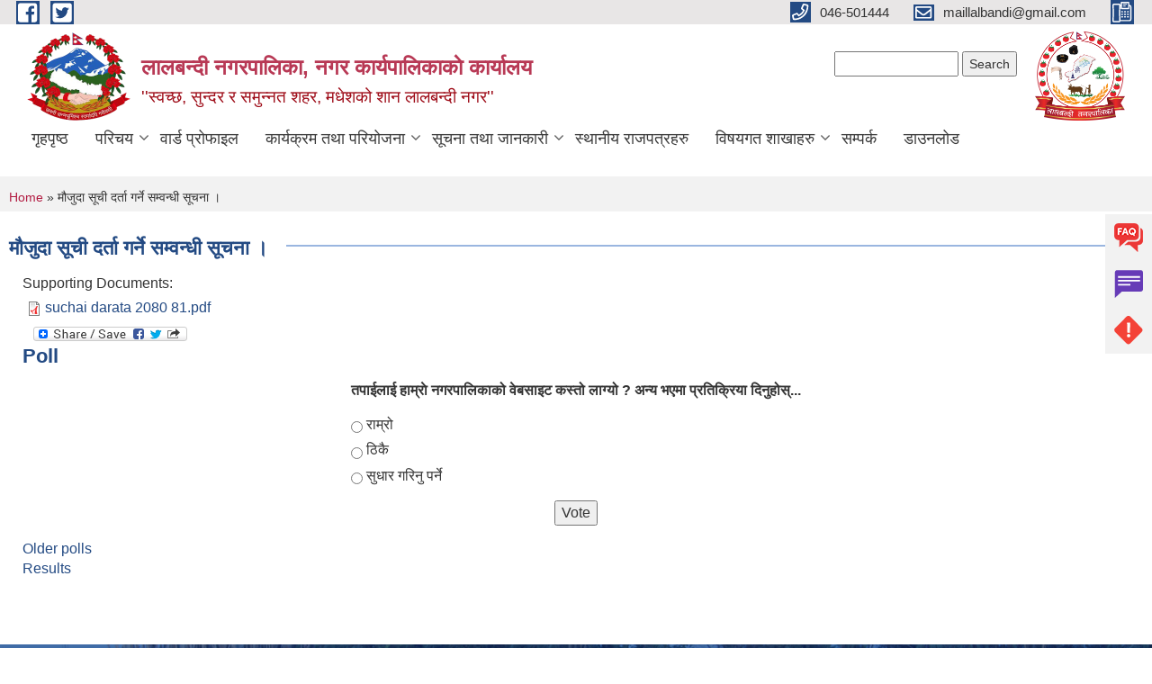

--- FILE ---
content_type: text/html; charset=utf-8
request_url: https://lalbandimun.gov.np/ne/content/%E0%A4%AE%E0%A5%8C%E0%A4%9C%E0%A5%81%E0%A4%A6%E0%A4%BE-%E0%A4%B8%E0%A5%82%E0%A4%9A%E0%A5%80-%E0%A4%A6%E0%A4%B0%E0%A5%8D%E0%A4%A4%E0%A4%BE-%E0%A4%97%E0%A4%B0%E0%A5%8D%E0%A4%A8%E0%A5%87-%E0%A4%B8%E0%A4%AE%E0%A5%8D%E0%A4%B5%E0%A4%A8%E0%A5%8D%E0%A4%A7%E0%A5%80-%E0%A4%B8%E0%A5%82%E0%A4%9A%E0%A4%A8%E0%A4%BE-%E0%A5%A4
body_size: 9839
content:
<!DOCTYPE html PUBLIC "-//W3C//DTD XHTML+RDFa 1.0//EN"
  "http://www.w3.org/MarkUp/DTD/xhtml-rdfa-1.dtd">
<html xmlns="http://www.w3.org/1999/xhtml" xml:lang="ne" version="XHTML+RDFa 1.0" dir="ltr"
  xmlns:content="http://purl.org/rss/1.0/modules/content/"
  xmlns:dc="http://purl.org/dc/terms/"
  xmlns:foaf="http://xmlns.com/foaf/0.1/"
  xmlns:og="http://ogp.me/ns#"
  xmlns:rdfs="http://www.w3.org/2000/01/rdf-schema#"
  xmlns:sioc="http://rdfs.org/sioc/ns#"
  xmlns:sioct="http://rdfs.org/sioc/types#"
  xmlns:skos="http://www.w3.org/2004/02/skos/core#"
  xmlns:xsd="http://www.w3.org/2001/XMLSchema#">

<head profile="http://www.w3.org/1999/xhtml/vocab">
  <meta http-equiv="Content-Type" content="text/html; charset=utf-8" />
<meta name="Generator" content="Municipality Website" />
<link rel="canonical" href="/ne/content/%E0%A4%AE%E0%A5%8C%E0%A4%9C%E0%A5%81%E0%A4%A6%E0%A4%BE-%E0%A4%B8%E0%A5%82%E0%A4%9A%E0%A5%80-%E0%A4%A6%E0%A4%B0%E0%A5%8D%E0%A4%A4%E0%A4%BE-%E0%A4%97%E0%A4%B0%E0%A5%8D%E0%A4%A8%E0%A5%87-%E0%A4%B8%E0%A4%AE%E0%A5%8D%E0%A4%B5%E0%A4%A8%E0%A5%8D%E0%A4%A7%E0%A5%80-%E0%A4%B8%E0%A5%82%E0%A4%9A%E0%A4%A8%E0%A4%BE-%E0%A5%A4" />
<link rel="shortlink" href="/ne/node/1051" />
<link rel="shortcut icon" href="https://lalbandimun.gov.np/misc/favicon.ico" type="image/vnd.microsoft.icon" />
<meta charset="UTF-8">
<meta name="theme-color" content="#053775">
<meta name="viewport" content="width=device-width, initial-scale=1, user-scalable=0,  target-densitydpi=device-dpi">
<title>मौजुदा सूची दर्ता गर्ने सम्वन्धी सूचना ।  | लालबन्दी नगरपालिका, नगर कार्यपालिकाकाे कार्यालय</title>
<meta property="og:image" content="http://202.45.144.235/sites/all/themes/newmun/oglogo.png">
<meta http-equiv="X-UA-Compatible" content="IE=edge">
<meta name="msapplication-TileColor" content="#ffffff">
<meta name="msapplication-TileImage" content="favicon/ms-icon-144x144.png">
<meta name="theme-color" content="#ffffff">

<!-- *************** Google Font *************** -->
<link href="https://fonts.googleapis.com/css?family=Poppins:300,400,500,600,700" rel="stylesheet">
<link href="https://fonts.googleapis.com/css?family=Mukta" rel="stylesheet">

<!-- *************** Font Awesome *************** -->
<link href="sites/all/themes/newmun/fonts/font-awesome-5-0-1/css/fontawesome-all.min.css" rel="stylesheet" type="text/css" />
<style type="text/css" media="all">
@import url("https://lalbandimun.gov.np/modules/system/system.base.css?t7revx");
@import url("https://lalbandimun.gov.np/modules/system/system.menus.css?t7revx");
@import url("https://lalbandimun.gov.np/modules/system/system.messages.css?t7revx");
@import url("https://lalbandimun.gov.np/modules/system/system.theme.css?t7revx");
</style>
<style type="text/css" media="all">
@import url("https://lalbandimun.gov.np/modules/field/theme/field.css?t7revx");
@import url("https://lalbandimun.gov.np/modules/node/node.css?t7revx");
@import url("https://lalbandimun.gov.np/modules/poll/poll.css?t7revx");
@import url("https://lalbandimun.gov.np/modules/search/search.css?t7revx");
@import url("https://lalbandimun.gov.np/modules/user/user.css?t7revx");
@import url("https://lalbandimun.gov.np/sites/all/modules/views/css/views.css?t7revx");
@import url("https://lalbandimun.gov.np/sites/all/modules/ckeditor/css/ckeditor.css?t7revx");
</style>
<style type="text/css" media="all">
@import url("https://lalbandimun.gov.np/sites/all/modules/colorbox/styles/default/colorbox_style.css?t7revx");
@import url("https://lalbandimun.gov.np/sites/all/modules/ctools/css/ctools.css?t7revx");
@import url("https://lalbandimun.gov.np/sites/all/modules/text_resize/text_resize.css?t7revx");
@import url("https://lalbandimun.gov.np/sites/all/modules/addtoany/addtoany.css?t7revx");
</style>
<style type="text/css" media="all">
@import url("https://lalbandimun.gov.np/sites/all/themes/newmun-old/js/vendor/bootstrap/css/bootstrap.min.css?t7revx");
@import url("https://lalbandimun.gov.np/sites/all/themes/newmun-old/js/vendor/bootstrap/css/bootstrap-theme.min.css?t7revx");
@import url("https://lalbandimun.gov.np/sites/all/themes/newmun-old/js/vendor/slick-1-9/slick.css?t7revx");
@import url("https://lalbandimun.gov.np/sites/all/themes/newmun-old/js/vendor/slick-1-9/slick-theme.css?t7revx");
@import url("https://lalbandimun.gov.np/sites/all/themes/newmun-old/js/vendor/malihu-custom-scroll/jquery.mCustomScrollbar.min.css?t7revx");
@import url("https://lalbandimun.gov.np/sites/all/themes/newmun-old/css/common/main.css?t7revx");
@import url("https://lalbandimun.gov.np/sites/all/themes/newmun-old/css/common/pp.css?t7revx");
@import url("https://lalbandimun.gov.np/sites/all/themes/newmun-old/css/common/header.css?t7revx");
@import url("https://lalbandimun.gov.np/sites/all/themes/newmun-old/css/common/footer.css?t7revx");
@import url("https://lalbandimun.gov.np/sites/all/themes/newmun-old/css/theme/theme-red-blue.css?t7revx");
@import url("https://lalbandimun.gov.np/sites/all/themes/newmun-old/css/pages/home-Municipality.css?t7revx");
@import url("https://lalbandimun.gov.np/sites/all/themes/newmun-old/css/pages/gallery.css?t7revx");
@import url("https://lalbandimun.gov.np/sites/all/themes/newmun-old/css/common/inner-page.css?t7revx");
@import url("https://lalbandimun.gov.np/sites/all/themes/newmun-old/css/pages/note.css?t7revx");
@import url("https://lalbandimun.gov.np/sites/all/themes/newmun-old/css/pages/contact.css?t7revx");
</style>

<!--[if lte IE 7]>
<link type="text/css" rel="stylesheet" href="https://lalbandimun.gov.np/sites/all/themes/newmun-old/css/ie.css?t7revx" media="all" />
<![endif]-->

<!--[if IE 6]>
<link type="text/css" rel="stylesheet" href="https://lalbandimun.gov.np/sites/all/themes/newmun-old/css/ie6.css?t7revx" media="all" />
<![endif]-->

</head>
<body class="html not-front not-logged-in one-sidebar sidebar-first page-node page-node- page-node-1051 node-type-article i18n-ne footer-columns" >
  <div id="skip-link">
    <a href="#main-content" class="element-invisible element-focusable">Skip to main content</a>
  </div>
        

<div class="sticky">
        <a href="/">
		<img src = "/sites/all/themes/newmun/img/icons/faq.png">            
            <span>FAQs</span>
        </a>
        <a href="/">
            <img src="/sites/all/themes/newmun/img/icons/Group_215.png">            <span>Complain</span>
        </a>
		<a href="/">
            <img src="/sites/all/themes/newmun/img/icons/Group_217.png">            <span>Problems</span>
        </a>
    </div>
    <header>
        <button id="menu-toggle">
            <div id="hamburger">
                <span></span>
                <span></span>
                <span></span>
            </div>
            <div id="cross">
                <span></span>
                <span></span>
            </div>
        </button>
        <div class="header-top">
            <div class="container flex-container">
                <div class="top-left">
                    <a href="https://www.facebook.com/lalbandimun">
                      <img src="/sites/all/themes/newmun/img/icons/fb.png"> 
                    </a>

                    <a href="https://twitter.com/LalbandiMun">
                        <img src="/sites/all/themes/newmun/img/icons/tter.png">					       </a>
                    <div class="first">
                        <div class="translate">
                                                    </div>
                        <button class="search-mobile">
                              <div class="region region-search-box">
    <div id="block-search-form" class="block block-search">

    
  <div class="content">
    <form action="/ne/content/%E0%A4%AE%E0%A5%8C%E0%A4%9C%E0%A5%81%E0%A4%A6%E0%A4%BE-%E0%A4%B8%E0%A5%82%E0%A4%9A%E0%A5%80-%E0%A4%A6%E0%A4%B0%E0%A5%8D%E0%A4%A4%E0%A4%BE-%E0%A4%97%E0%A4%B0%E0%A5%8D%E0%A4%A8%E0%A5%87-%E0%A4%B8%E0%A4%AE%E0%A5%8D%E0%A4%B5%E0%A4%A8%E0%A5%8D%E0%A4%A7%E0%A5%80-%E0%A4%B8%E0%A5%82%E0%A4%9A%E0%A4%A8%E0%A4%BE-%E0%A5%A4" method="post" id="search-block-form" accept-charset="UTF-8"><div><div class="container-inline">
      <h2 class="element-invisible">Search form</h2>
    <div class="form-item form-type-textfield form-item-search-block-form">
  <label class="element-invisible" for="edit-search-block-form--2">Search </label>
 <input title="Enter the terms you wish to search for." type="text" id="edit-search-block-form--2" name="search_block_form" value="" size="15" maxlength="128" class="form-text" />
</div>
<div class="form-actions form-wrapper" id="edit-actions"><input type="submit" id="edit-submit" name="op" value="Search" class="form-submit" /></div><input type="hidden" name="form_build_id" value="form-XIT17wOIW2Bnd8sTGdCJ3JpD_3qfghVvTdjX4G_MiS8" />
<input type="hidden" name="form_id" value="search_block_form" />
</div>
</div></form>  </div>
</div>
  </div>
                            <button class="close">X</button>
                        </button>
                    </div>
                </div>
                <div class="top-right">

                    <a href="tel:046-501444">
                        <img src="/sites/all/themes/newmun/img/icons/Path_39.png">						
                        <span>046-501444</span>
                    </a>
                    <a href="mailto:maillalbandi@gmail.com">
					<img src="/sites/all/themes/newmun/img/icons/Path_38.png">					  
                        <span>maillalbandi@gmail.com</span>
                    </a>
                    <a href="tel:">
                        <img src="/sites/all/themes/newmun/img/icons/Group_142.png">						
                        <span></span>
                    </a>
                    <!-- <button class="btn-search-toggler">
                        <img src="sites/all/themes/newmun/img/icons/icon-search.svg" alt="" class="svg">
                    </button> -->
                </div>
            </div>
            
        </div>
        <nav class="header-bottom">
            <div class="container flex-container">
                <div class="layer-1">
                    <a class="logo-mobile" href="/ne">
                       <img src="/sites/all/themes/newmun/new_logo.png">				   </a>
                    <a class="logo-main" href="/ne">
                        <img src="/sites/all/themes/newmun/new_logo.png" ">
                        <span>
                            <span>लालबन्दी नगरपालिका, नगर कार्यपालिकाकाे कार्यालय</span>
                            <span>''स्वच्छ, सुन्दर र समुन्नत शहर, मधेशको शान लालबन्दी नगर''</span>
                        </span>
                    </a>
                    <div class="flex-row pull-right low-right">
                        <div class="first">
                            <div class="translate">
                              <div class="region region-search-box">
      <div class="region region-search-box">
    <div id="block-search-form" class="block block-search">

    
  <div class="content">
    <form action="/ne/content/%E0%A4%AE%E0%A5%8C%E0%A4%9C%E0%A5%81%E0%A4%A6%E0%A4%BE-%E0%A4%B8%E0%A5%82%E0%A4%9A%E0%A5%80-%E0%A4%A6%E0%A4%B0%E0%A5%8D%E0%A4%A4%E0%A4%BE-%E0%A4%97%E0%A4%B0%E0%A5%8D%E0%A4%A8%E0%A5%87-%E0%A4%B8%E0%A4%AE%E0%A5%8D%E0%A4%B5%E0%A4%A8%E0%A5%8D%E0%A4%A7%E0%A5%80-%E0%A4%B8%E0%A5%82%E0%A4%9A%E0%A4%A8%E0%A4%BE-%E0%A5%A4" method="post" id="search-block-form" accept-charset="UTF-8"><div><div class="container-inline">
      <h2 class="element-invisible">Search form</h2>
    <div class="form-item form-type-textfield form-item-search-block-form">
  <label class="element-invisible" for="edit-search-block-form--2">Search </label>
 <input title="Enter the terms you wish to search for." type="text" id="edit-search-block-form--2" name="search_block_form" value="" size="15" maxlength="128" class="form-text" />
</div>
<div class="form-actions form-wrapper" id="edit-actions"><input type="submit" id="edit-submit" name="op" value="Search" class="form-submit" /></div><input type="hidden" name="form_build_id" value="form-XIT17wOIW2Bnd8sTGdCJ3JpD_3qfghVvTdjX4G_MiS8" />
<input type="hidden" name="form_id" value="search_block_form" />
</div>
</div></form>  </div>
</div>
  </div>
  </div>
							</div>
							 
                            </div>
												<div class="second">
                            <img style="max-width:100px;" src="https://lalbandimun.gov.np/sites/lalbandimun.gov.np/files/img/Lalbandi%20Nagarpalika%20%281%29.png" alt="Local Government Logo">
                        </div>
						   <?php// endif; ?>
                    </div>
                </div>
                <div class="layer-2">
				<div class="col-md-12">
  <div class="region region-navigation">
    <div id="block-system-main-menu" class="block block-system block-menu">

    
  <div class="content">
    <ul class="main-nav"><li ><a href="/ne" title="">गृहपृष्ठ</a></li><li class=has-child><a href="/ne" title="">परिचय</a><ul class="custom-drop-menu gradient-bg-grey"><li ><a href="/ne/node/3">संक्षिप्त परिचय</a></li><li ><a href="/ne/node/6" title="">संगठनात्मक स्वरुप</a></li><li ><a href="/ne/staff" title="">कर्मचारीहरु</a></li><li ><a href="http://www.lalbandimun.gov.np/ne/content/jana-pratinidhi" title="">पुर्व जन प्रतिनिधिहरु</a></li><li ><a href="http://lalbandimun.gov.np/ne/old-staff" title="">पुर्व कर्मचारीहरु</a></li><li ><a href="/ne/photo-gallery" title="">ग्यालरी</a></li></ul></li><li ><a href="/ne/ward-profile" title="">वार्ड प्रोफाइल</a></li><li class=has-child><a href="/ne" title="">कार्यक्रम तथा परियोजना</a><ul class="custom-drop-menu gradient-bg-grey"><li class=has-child><a href="/ne/budget-program" title="">बजेट तथा कार्यक्रम</a><ul class="custom-drop-menu gradient-bg-grey"><li ><a href="/ne/content/%E0%A4%B2%E0%A4%BE%E0%A4%B2%E0%A4%AC%E0%A4%A8%E0%A5%8D%E0%A4%A6%E0%A5%80-%E0%A4%A8%E0%A4%97%E0%A4%B0%E0%A4%AA%E0%A4%BE%E0%A4%B2%E0%A4%BF%E0%A4%95%E0%A4%BE-%E0%A4%B5%E0%A4%BE%E0%A4%B0%E0%A5%8D%E0%A4%B7%E0%A4%BF%E0%A4%95-%E0%A4%AC%E0%A4%9C%E0%A5%87%E0%A4%9F-%E0%A4%A8%E0%A5%80%E0%A4%A4%E0%A4%BF-%E0%A4%A4%E0%A4%A5%E0%A4%BE-%E0%A4%95%E0%A4%BE%E0%A4%B0%E0%A5%8D%E0%A4%AF%E0%A4%95%E0%A5%8D%E0%A4%B0%E0%A4%AE-%E0%A5%A8%E0%A5%A6%E0%A5%AD%E0%A5%AC%E0%A5%A6%E0%A5%AD%E0%A5%AD">लालबन्दी नगरपालिका वार्षिक बजेट, नीति तथा कार्यक्रम, २०७६/०७७</a></li><li ><a href="/ne/content/%E0%A4%B2%E0%A4%BE%E0%A4%B2%E0%A4%AC%E0%A4%A8%E0%A5%8D%E0%A4%A6%E0%A5%80-%E0%A4%A8%E0%A4%97%E0%A4%B0%E0%A4%AA%E0%A4%BE%E0%A4%B2%E0%A4%BF%E0%A4%95%E0%A4%BE-%E0%A4%B5%E0%A4%BE%E0%A4%B0%E0%A5%8D%E0%A4%B7%E0%A4%BF%E0%A4%95-%E0%A4%AC%E0%A4%9C%E0%A5%87%E0%A4%9F-%E0%A4%A8%E0%A5%80%E0%A4%A4%E0%A4%BF-%E0%A4%A4%E0%A4%A5%E0%A4%BE-%E0%A4%95%E0%A4%BE%E0%A4%B0%E0%A5%8D%E0%A4%AF%E0%A4%95%E0%A5%8D%E0%A4%B0%E0%A4%AE-%E0%A5%A8%E0%A5%A6%E0%A5%AD%E0%A5%AF%E0%A5%A6%E0%A5%AE%E0%A5%A6">लालबन्दी नगरपालिका वार्षिक बजेट, नीति तथा कार्यक्रम, २०७९/०८०</a></li></ul></li><li class=has-child><a href="/ne/plan-project" title="">योजना तथा परियोजना</a><ul class="custom-drop-menu gradient-bg-grey"><li ><a href="/ne/content/%E0%A4%B2%E0%A4%BE%E0%A4%B2%E0%A4%AC%E0%A4%A8%E0%A5%8D%E0%A4%A6%E0%A5%80-%E0%A4%A8%E0%A4%97%E0%A4%B0%E0%A4%AA%E0%A4%BE%E0%A4%B2%E0%A4%BF%E0%A4%95%E0%A4%BE%E0%A4%95%E0%A5%8B-%E0%A4%9A%E0%A5%8C%E0%A4%A5%E0%A5%8B-%E0%A4%A8%E0%A4%97%E0%A4%B0%E0%A4%AA%E0%A4%B0%E0%A4%BF%E0%A4%B7%E0%A4%A6%E0%A5%8D-%E0%A4%AE%E0%A4%BF%E0%A4%A4%E0%A4%BF-%E0%A5%A8%E0%A5%A6%E0%A5%AD%E0%A5%A9%E0%A5%AF%E0%A5%A7%E0%A5%AA-%E0%A4%AC%E0%A4%BE%E0%A4%9F-%E0%A4%B8%E0%A5%8D%E0%A4%B5%E0%A4%BF%E0%A4%95%E0%A5%83%E0%A4%A4-%E0%A4%86%E0%A4%97%E0%A4%BE%E0%A4%AE%E0%A5%80-%E0%A4%86%E0%A4%B5%E0%A5%A8%E0%A5%A6%E0%A5%AD%E0%A5%AA%E0%A5%A6%E0%A5%AD%E0%A5%AB-%E0%A4%95%E0%A5%8B-%E0%A4%AA%E0%A5%8D%E0%A4%B0%E0%A4%B8%E0%A5%8D%E0%A4%A4%E0%A4%BE%E0%A4%B5%E0%A4%BF%E0%A4%A4-0">लालबन्दी नगरपालिकाको चौथो नगरपरिषद् मिति २०७३/९/१४ बाट स्विकृत आगामी आ.व.२०७४/०७५ को प्रस्तावित आयोजना तथा कार्यक्रमहरुको पूर्ण विवरण :-</a></li><li ><a href="/ne/content/%E0%A4%B2%E0%A4%BE%E0%A4%B2%E0%A4%AC%E0%A4%A8%E0%A5%8D%E0%A4%A6%E0%A5%80-%E0%A4%A8%E0%A4%97%E0%A4%B0%E0%A4%AA%E0%A4%BE%E0%A4%B2%E0%A4%BF%E0%A4%95%E0%A4%BE%E0%A4%95%E0%A5%8B-%E0%A4%9A%E0%A5%8C%E0%A4%A5%E0%A5%8B-%E0%A4%A8%E0%A4%97%E0%A4%B0%E0%A4%AA%E0%A4%B0%E0%A4%BF%E0%A4%B7%E0%A4%A6%E0%A5%8D-%E0%A4%AE%E0%A4%BF%E0%A4%A4%E0%A4%BF-%E0%A5%A8%E0%A5%A6%E0%A5%AD%E0%A5%A9%E0%A5%AF%E0%A5%A7%E0%A5%AA-%E0%A4%AC%E0%A4%BE%E0%A4%9F-%E0%A4%B8%E0%A5%8D%E0%A4%B5%E0%A4%BF%E0%A4%95%E0%A5%83%E0%A4%A4-%E0%A4%9A%E0%A4%BE%E0%A4%B2%E0%A5%81-%E0%A4%86%E0%A4%B5%E0%A5%A8%E0%A5%A6%E0%A5%AD%E0%A5%A9%E0%A5%A6%E0%A5%AD%E0%A5%AA-%E0%A4%95%E0%A5%8B-%E0%A4%B6%E0%A4%82%E0%A4%B8%E0%A5%8B%E0%A4%A7%E0%A4%BF%E0%A4%A4">लालबन्दी नगरपालिकाको चौथो नगरपरिषद् मिति २०७३/९/१४ बाट स्विकृत चालु आ.व.२०७३/०७४ को शंसोधित आयोजना तथा कार्यक्रमहरुको पूर्ण विवरण :-</a></li></ul></li><li class=has-child><a href="/ne" title="">प्रतिवेदन</a><ul class="custom-drop-menu gradient-bg-grey"><li ><a href="/ne/annual-progress-report" title="">वार्षिक प्रगति प्रतिवेदन</a></li><li ><a href="/ne/trimester-progress-report" title="">चौमासिक प्रगति प्रतिवेदन</a></li><li ><a href="/ne/audit-report" title="">लेखा परीक्षण प्रतिवेदन</a></li><li ><a href="/ne/monitoring-report" title="">अनुगमन प्रतिवेदन</a></li><li ><a href="/ne/public-hearing" title="">सार्वजनिक सुनुवाई</a></li><li ><a href="/ne/public-audit" title="">सार्वजनिक परीक्षण</a></li><li ><a href="/ne/social-audit" title="">सामाजिक परिक्षण</a></li><li ><a href="/ne/publications" title="">प्रकाशन</a></li></ul></li></ul></li><li class=has-child><a href="/ne" title="">सूचना तथा जानकारी</a><ul class="custom-drop-menu gradient-bg-grey"><li ><a href="/ne/news-notices" title="">सूचना तथा समाचार</a></li><li class=has-child><a href="/ne/public-procurement-tender-notices" title="">सार्वजनिक खरिद/बोलपत्र सूचना</a><ul class="custom-drop-menu gradient-bg-grey"><li ><a href="/ne/content/%E0%A4%AC%E0%A4%9C%E0%A4%BE%E0%A4%B0-%E0%A4%B2%E0%A4%97%E0%A4%BE%E0%A4%8F%E0%A4%A4-%E0%A4%85%E0%A4%A8%E0%A5%8D%E0%A4%AF-%E0%A4%A0%E0%A5%87%E0%A4%95%E0%A5%8D%E0%A4%95%E0%A4%BE-%E0%A4%B8%E0%A4%82%E0%A4%97-%E0%A4%B8%E0%A4%AE%E0%A5%8D%E0%A4%B5%E0%A4%A8%E0%A5%8D%E0%A4%A7%E0%A4%BF%E0%A4%A4-%E0%A4%B8%E0%A5%82%E0%A4%9A%E0%A4%A8%E0%A4%BE-%E0%A5%A4">बजार लगाएत अन्य ठेक्का संग सम्वन्धित सूचना ।</a></li><li ><a href="/ne/content/invitation-bids-%E0%A4%AC%E0%A4%BE%E0%A5%87%E0%A4%B2%E0%A4%AA%E0%A4%A4%E0%A5%8D%E0%A4%B0-%E0%A4%85%E0%A4%BE%E0%A4%AC%E0%A5%8D%E0%A4%B9%E0%A4%BE%E0%A4%A8%E0%A4%95%E0%A5%8B-%E0%A4%B8%E0%A5%82%E0%A4%9A%E0%A4%A8%E0%A4%BE">Invitation for Bids (बाेलपत्र अाब्हानको सूचना)</a></li><li ><a href="/ne/content/%E0%A4%AC%E0%A4%BE%E0%A5%87%E0%A4%B2%E0%A4%AA%E0%A4%A4%E0%A5%8D%E0%A4%B0-%E0%A4%85%E0%A4%BE%E0%A4%AC%E0%A5%8D%E0%A4%B9%E0%A4%BE%E0%A4%A8-%E0%A4%B8%E0%A4%AE%E0%A5%8D%E0%A4%AC%E0%A4%A8%E0%A5%8D%E0%A4%A7%E0%A4%BF-%E0%A4%B8%E0%A5%82%E0%A4%9A%E0%A4%A8%E0%A4%BE-%E0%A5%A4%E0%A5%A4">बाेलपत्र अाब्हान सम्बन्धि सूचना ।।</a></li><li ><a href="/ne/content/%E0%A4%AC%E0%A4%BE%E0%A5%87%E0%A4%B2%E0%A4%AA%E0%A4%A4%E0%A5%8D%E0%A4%B0-%E0%A4%85%E0%A4%BE%E0%A4%AC%E0%A5%8D%E0%A4%B9%E0%A4%BE%E0%A4%A8%E0%A4%95%E0%A5%8B-%E0%A4%B8%E0%A5%82%E0%A4%9A%E0%A4%A8%E0%A4%BE-%E0%A5%A4%E0%A5%A4">बाेलपत्र अाब्हानको सूचना ।।</a></li><li ><a href="/ne/content/%E0%A4%AC%E0%A5%8D%E0%A4%AF%E0%A4%BE%E0%A4%95%E0%A4%B9%E0%A5%8B-%E0%A4%B2%E0%A4%BE%E0%A5%87%E0%A4%A1%E0%A4%B0-%E0%A4%96%E0%A4%B0%E0%A4%BF%E0%A4%A6-%E0%A4%B8%E0%A4%AE%E0%A5%8D%E0%A4%AC%E0%A4%A8%E0%A5%8D%E0%A4%A7%E0%A5%80-%E0%A4%B6%E0%A4%BF%E0%A4%B2%E0%A4%AC%E0%A4%A8%E0%A5%8D%E0%A4%A6%E0%A5%80-%E0%A4%AC%E0%A4%BE%E0%A5%87%E0%A4%B2%E0%A4%AA%E0%A4%A4%E0%A5%8D%E0%A4%B0-%E0%A4%85%E0%A4%BE%E0%A4%AC%E0%A5%8D%E0%A4%B9%E0%A4%BE%E0%A4%A8%E0%A4%95%E0%A5%8B-%E0%A4%B8%E0%A5%82%E0%A4%9A%E0%A4%A8%E0%A4%BE-%E0%A5%A4%E0%A5%A4">ब्याकहो लाेडर खरिद सम्बन्धी शिलबन्दी बाेलपत्र अाब्हानको सूचना ।।</a></li></ul></li><li class=has-child><a href="/ne/tax-and-fees" title="">कर तथा शुल्कहरु</a><ul class="custom-drop-menu gradient-bg-grey"><li ><a href="/ne/content/%E0%A4%B2%E0%A4%BE%E0%A4%B2%E0%A4%AC%E0%A4%A8%E0%A5%8D%E0%A4%A6%E0%A5%80-%E0%A4%A8%E0%A4%97%E0%A4%B0-%E0%A4%95%E0%A4%BE%E0%A4%B0%E0%A5%8D%E0%A4%AF%E0%A4%AA%E0%A4%BE%E0%A4%B2%E0%A4%BF%E0%A4%95%E0%A4%BE%E0%A4%95%E0%A5%8B-%E0%A4%B0%E0%A4%BE%E0%A4%9C%E0%A4%B6%E0%A5%8D%E0%A4%B5-%E0%A4%AA%E0%A4%B0%E0%A4%BE%E0%A4%AE%E0%A4%B0%E0%A5%8D%E0%A4%B6-%E0%A4%B8%E0%A4%AE%E0%A4%BF%E0%A4%A4%E0%A4%BF%E0%A4%AC%E0%A4%BE%E0%A4%9F-%E0%A4%AA%E0%A4%BE%E0%A4%B0%E0%A4%BF%E0%A4%A4-%E0%A4%9A%E0%A4%BE%E0%A4%B2%E0%A5%81-%E0%A4%86%E0%A4%AC%E0%A5%A8%E0%A5%A6%E0%A5%AD%E0%A5%AA%C3%B7%E0%A5%A6%E0%A5%AD%E0%A5%AB-%E0%A4%95%E0%A5%8B-%E0%A4%95%E0%A4%B0-%E0%A4%B6%E0%A5%81%E0%A4%B2%E0%A5%8D%E0%A4%95-%E0%A4%A4%E0%A4%A5%E0%A4%BE">लालबन्दी नगर कार्यपालिकाको राजश्व परामर्श समितिबाट पारित चालु आ.ब.२०७४÷०७५ को कर, शुल्क तथा दस्तुरहरुको विवरण</a></li><li ><a href="/ne/content/%E0%A4%B2%E0%A4%BE%E0%A4%B2%E0%A4%AC%E0%A4%A8%E0%A5%8D%E0%A4%A6%E0%A5%80-%E0%A4%A8%E0%A4%97%E0%A4%B0%E0%A4%AA%E0%A4%BE%E0%A4%B2%E0%A4%BF%E0%A4%95%E0%A4%BE%E0%A4%95%E0%A5%8B-%E0%A4%9A%E0%A5%8C%E0%A4%A5%E0%A5%8B-%E0%A4%A8%E0%A4%97%E0%A4%B0%E0%A4%AA%E0%A4%B0%E0%A4%BF%E0%A4%B7%E0%A4%A6%E0%A5%8D-%E0%A5%A8%E0%A5%A6%E0%A5%AD%E0%A5%A9%E0%A5%A6%E0%A5%AF%E0%A5%A7%E0%A5%AA-%E0%A4%AC%E0%A4%BE%E0%A4%9F-%E0%A4%B8%E0%A5%8D%E0%A4%B5%E0%A4%BF%E0%A4%95%E0%A5%83%E0%A4%A4-%E0%A4%9A%E0%A4%BE%E0%A4%B2%E0%A5%81-%E0%A4%86%E0%A4%AC%E0%A5%A8%E0%A5%A6%E0%A5%AD%E0%A5%A9%E0%A5%A6%E0%A5%AD%E0%A5%AA-%E0%A4%A4%E0%A4%A5%E0%A4%BE-%E0%A4%86%E0%A4%97%E0%A4%BE%E0%A4%AE%E0%A5%80-%E0%A4%86%E0%A4%AC%E0%A5%A8%E0%A5%A6%E0%A5%AD%E0%A5%AA%E0%A5%A6%E0%A5%AD%E0%A5%AB">लालबन्दी नगरपालिकाको चौथो नगरपरिषद् २०७३/०९/१४ बाट स्विकृत चालु आ.ब.२०७३/०७४ तथा आगामी आ.ब.२०७४/०७५ को कर, शुल्क तथा दस्तुरहरुको विवरण</a></li></ul></li><li class=has-child><a href="/ne/decisions" title="">निर्णयहरु</a><ul class="custom-drop-menu gradient-bg-grey"><li ><a href="/ne/municipal-council-decision" title="">नगर परिषदका निर्णयहरु</a></li><li ><a href="/ne/municipal-board-decision" title="">नगरपालिका बोर्डको निर्णयहरु</a></li><li ><a href="/ne/municipal-decision" title="">नगरपालिकाका निर्णयहरु</a></li></ul></li></ul></li><li ><a href="http://www.lalbandimun.gov.np/rajpatra" title="">स्थानीय राजपत्रहरु</a></li><li class=has-child><a href="http://www.lalbandimun.gov.np/#" title="">विषयगत शाखाहरु</a><ul class="custom-drop-menu gradient-bg-grey"><li ><a href="http://www.lalbandimun.gov.np/it-department" title="">सूचना प्रविधि शाखा</a></li><li ><a href="http://www.lalbandimun.gov.np/krishi-sakha" title="">कृषि शाखा</a></li><li ><a href="http://www.lalbandimun.gov.np/pasu-sakha" title="">पशु शाखा</a></li><li ><a href="http://www.lalbandimun.gov.np/sikxya-sakha" title="">शिक्षा शाखा</a></li><li ><a href="http://lalbandimun.gov.np/school-details-view" title="">सामुदायिक विधलयकाे विवरण</a></li><li ><a href="http://www.lalbandimun.gov.np/swastya-sakha" title="">स्वास्थ्य शाखा</a></li><li ><a href="http://www.lalbandimun.gov.np/mahila-tatha-balbalika" title="">महिला तथा बालबालिका शाखा</a></li><li ><a href="http://www.lalbandimun.gov.np/rojgar-karyakram" title="">प्रधानमन्त्री रोजगार कार्यक्रम </a></li></ul></li><li ><a href="/ne/node/1">सम्पर्क</a></li><li ><a href="https://lalbandimun.gov.np/downloads" title="">डाउनलोड</a></li></ul>  </div>
</div>
<div id="block-block-28" class="block block-block">

    
  <div class="content">
    <style>
<!--/*--><![CDATA[/* ><!--*/

#scroll {
    position:fixed;
    right:10px;
    bottom:10px;
    cursor:pointer;
    width:50px;
    height:50px;
    background-color:#3498db;
    text-indent:-9999px;
    display:none;
    -webkit-border-radius:60px;
    -moz-border-radius:60px;
    border-radius:60px
}
#scroll span {
    position:absolute;
    top:50%;
    left:50%;
    margin-left:-8px;
    margin-top:-12px;
    height:0;
    width:0;
    border:8px solid transparent;
    border-bottom-color:#ffffff;
}
#scroll:hover {
    background-color:#e74c3c;
    opacity:1;filter:"alpha(opacity=100)";
    -ms-filter:"alpha(opacity=100)";
}

/*--><!]]>*/
</style><p><a href="#" id="scroll" style="display: none;"><span></span></a></p>
<script src="https://ajax.googleapis.com/ajax/libs/jquery/3.5.1/jquery.min.js"></script><script>
<!--//--><![CDATA[// ><!--


jQuery(document).ready(function(){ 
    $(window).scroll(function(){ 
        if (jQuery(this).scrollTop() > 100) { 
            jQuery('#scroll').fadeIn(); 
        } else { 
            jQuery('#scroll').fadeOut(); 
        } 
    }); 
    $('#scroll').click(function(){ 
        jQuery("html, body").animate({ scrollTop: 0 }, 600); 
        return false; 
    }); 
});

//--><!]]>
</script>  </div>
</div>
  </div>
				</div>
				
                </div>
            </div>
            <span class="active-hover"></span>
        </nav>
    </header>
	<main>
		
    	     
			  <section class="page-title-breadcrumb">
            <div class="container flex-container">
              <div class="breadcrumb">
              <h2 class="element-invisible">You are here</h2><div class="breadcrumb"><a href="/ne">Home</a> » मौजुदा सूची दर्ता गर्ने सम्वन्धी सूचना । </div>			  </div>
            </div>
        </section>
			
			 <section class=" introduction" style="margin-top:25px">
            <div class="container">
                <div class="row" style="margin-bottom:36px">
                    <div class="col-xs-12 col-sm-12 col-md-12{9">
                                                  <div class="intro">
                                <h3 class="section-title border">
                                    <span>
                                       	मौजुदा सूची दर्ता गर्ने सम्वन्धी सूचना ।    </span>
                                </h3>
                                
                            </div>

   <div class="region region-content">
    <div id="block-system-main" class="block block-system">

    
  <div class="content">
    <div id="node-1051" class="node node-article node-full clearfix" about="/ne/content/%E0%A4%AE%E0%A5%8C%E0%A4%9C%E0%A5%81%E0%A4%A6%E0%A4%BE-%E0%A4%B8%E0%A5%82%E0%A4%9A%E0%A5%80-%E0%A4%A6%E0%A4%B0%E0%A5%8D%E0%A4%A4%E0%A4%BE-%E0%A4%97%E0%A4%B0%E0%A5%8D%E0%A4%A8%E0%A5%87-%E0%A4%B8%E0%A4%AE%E0%A5%8D%E0%A4%B5%E0%A4%A8%E0%A5%8D%E0%A4%A7%E0%A5%80-%E0%A4%B8%E0%A5%82%E0%A4%9A%E0%A4%A8%E0%A4%BE-%E0%A5%A4" typeof="sioc:Item foaf:Document">

      <span property="dc:title" content="मौजुदा सूची दर्ता गर्ने सम्वन्धी सूचना । " class="rdf-meta element-hidden"></span>
    <div class="field field-name-field-supporting-documents field-type-file field-label-above"><div class="field-label">Supporting Documents:&nbsp;</div><div class="field-items"><div class="field-item even"><span class="file"><img class="file-icon" alt="PDF icon" title="application/pdf" src="/modules/file/icons/application-pdf.png" /> <a href="https://lalbandimun.gov.np/sites/lalbandimun.gov.np/files/suchai%20darata%202080%2081.pdf" type="application/pdf; length=704536">suchai darata 2080 81.pdf</a></span></div></div></div>  <div class="content clearfix">
  
     </div>
  	

      <div class="link-wrapper">
      <ul class="links inline"><li class="addtoany first last"><span><span class="a2a_kit a2a_kit_size_32 a2a_target addtoany_list" id="da2a_1">
      
      <a class="a2a_dd addtoany_share_save" href="https://www.addtoany.com/share#url=https%3A%2F%2Flalbandimun.gov.np%2Fne%2Fcontent%2F%25E0%25A4%25AE%25E0%25A5%258C%25E0%25A4%259C%25E0%25A5%2581%25E0%25A4%25A6%25E0%25A4%25BE-%25E0%25A4%25B8%25E0%25A5%2582%25E0%25A4%259A%25E0%25A5%2580-%25E0%25A4%25A6%25E0%25A4%25B0%25E0%25A5%258D%25E0%25A4%25A4%25E0%25A4%25BE-%25E0%25A4%2597%25E0%25A4%25B0%25E0%25A5%258D%25E0%25A4%25A8%25E0%25A5%2587-%25E0%25A4%25B8%25E0%25A4%25AE%25E0%25A5%258D%25E0%25A4%25B5%25E0%25A4%25A8%25E0%25A5%258D%25E0%25A4%25A7%25E0%25A5%2580-%25E0%25A4%25B8%25E0%25A5%2582%25E0%25A4%259A%25E0%25A4%25A8%25E0%25A4%25BE-%25E0%25A5%25A4&amp;title=%E0%A4%AE%E0%A5%8C%E0%A4%9C%E0%A5%81%E0%A4%A6%E0%A4%BE%20%E0%A4%B8%E0%A5%82%E0%A4%9A%E0%A5%80%20%E0%A4%A6%E0%A4%B0%E0%A5%8D%E0%A4%A4%E0%A4%BE%20%E0%A4%97%E0%A4%B0%E0%A5%8D%E0%A4%A8%E0%A5%87%20%E0%A4%B8%E0%A4%AE%E0%A5%8D%E0%A4%B5%E0%A4%A8%E0%A5%8D%E0%A4%A7%E0%A5%80%20%E0%A4%B8%E0%A5%82%E0%A4%9A%E0%A4%A8%E0%A4%BE%20%E0%A5%A4%20"><img src="/sites/all/modules/addtoany/images/share_save_171_16.png" width="171" height="16" alt="Share this"/></a>
      
    </span>
    <script type="text/javascript">
<!--//--><![CDATA[//><!--
if(window.da2a)da2a.script_load();
//--><!]]>
</script></span></li>
</ul>    </div>
  
  
</div>
  </div>
</div>
<div id="block-poll-recent" class="block block-poll">

  <h3 class="section-title">
                            <span>
                               Poll		</span>
                        </h3>
  
  
  <div class="content">
    <form action="/ne/content/%E0%A4%AE%E0%A5%8C%E0%A4%9C%E0%A5%81%E0%A4%A6%E0%A4%BE-%E0%A4%B8%E0%A5%82%E0%A4%9A%E0%A5%80-%E0%A4%A6%E0%A4%B0%E0%A5%8D%E0%A4%A4%E0%A4%BE-%E0%A4%97%E0%A4%B0%E0%A5%8D%E0%A4%A8%E0%A5%87-%E0%A4%B8%E0%A4%AE%E0%A5%8D%E0%A4%B5%E0%A4%A8%E0%A5%8D%E0%A4%A7%E0%A5%80-%E0%A4%B8%E0%A5%82%E0%A4%9A%E0%A4%A8%E0%A4%BE-%E0%A5%A4" method="post" id="poll-view-voting" accept-charset="UTF-8"><div><div class="poll">
  <div class="vote-form">
    <div class="choices">
              <div class="title">तपाईलाई हाम्राे नगरपालिकाको वेबसाइट कस्तो लाग्यो ? अन्य भएमा प्रतिक्रिया दिनुहोस्...</div>
            <div class="form-item form-type-radios form-item-choice">
  <label class="element-invisible" for="edit-choice">Choices </label>
 <div id="edit-choice" class="form-radios"><div class="form-item form-type-radio form-item-choice">
 <input type="radio" id="edit-choice-1" name="choice" value="1" class="form-radio" />  <label class="option" for="edit-choice-1">राम्रो </label>

</div>
<div class="form-item form-type-radio form-item-choice">
 <input type="radio" id="edit-choice-2" name="choice" value="2" class="form-radio" />  <label class="option" for="edit-choice-2">ठिकै </label>

</div>
<div class="form-item form-type-radio form-item-choice">
 <input type="radio" id="edit-choice-3" name="choice" value="3" class="form-radio" />  <label class="option" for="edit-choice-3"> सुधार गरिनु पर्ने </label>

</div>
</div>
</div>
    </div>
    <input type="submit" id="edit-vote" name="op" value="Vote" class="form-submit" />  </div>
    <input type="hidden" name="form_build_id" value="form-26t6wMbD6taMWYLOY-xJ96baTakjHrTv6JV5xf0V75E" />
<input type="hidden" name="form_id" value="poll_view_voting" />
</div>
</div></form><ul class="links"><li class="0 first"><a href="/ne/poll" title="View the list of polls on this site.">Older polls</a></li>
<li class="1 last"><a href="/ne/node/279/results" title="View the current poll results.">Results</a></li>
</ul>  </div>
</div>
  </div>
          <div class="tabs">
                      </div>
         
                    </div>
					<!--	-->
					 	
				
			   </div>

				
			

            </div>
     
	   </section>
			
		<section style="margin-top:20px" >
		
<div id="blocks-wrapper">
<div class="container">
  <div class="row">

      <div id="workflow" class="clearfix">
            <div class="col-md-3"><div class="sidebar"></div></div>
            <div class="col-md-3"><div class="sidebar"></div></div>
            <div class="col-md-3"><div class="sidebar"></div></div>
            <div class="col-md-3"><div class="sidebar"></div></div>
      </div>

      <div id="triptych" class="clearfix">
            <div class="col-md-3"><div class="sidebar"></div></div>
            <div class="col-md-3"><div class="sidebar"></div></div>
            <div class="col-md-3"><div class="sidebar"></div></div>
            <div class="col-md-3"><div class="sidebar"></div></div>
      </div>

  </div>
</div> <!-- /#page, /#page-wrapper -->
</div> <!-- /#triptych, /#blocks-wrapper -->

		
		</section>

   
        
       


    </main>
   <footer style="background-image: url('https://lalbandimun.gov.np/sites/lalbandimun.gov.np/files/img/chakreshwor-mandir.jpg');" >
        <div class="container">
            <div class="row">
                <div class="col-xs-12 col-md-3 col-sm-6">
                    
                  <div class="region region-footer-firstcolumn">
    <div id="block-menu-menu-notices" class="block block-menu">

  <h3 class="section-title">
                            <span>
                               सूचनाहरु		</span>
                        </h3>
  
  
  <div class="content">
    <ul class="menu"><li class="first leaf"><a href="/ne/taxonomy/term/110" title="">सूचना तथा समाचार</a></li>
<li class="leaf"><a href="/ne/taxonomy/term/66" title="">सार्वजनिक खरीद /बोलपत्र सूचना</a></li>
<li class="leaf"><a href="/ne/act-law-directives" title="">एन, कानुन तथा निर्देशिका</a></li>
<li class="last leaf"><a href="/ne/tax-and-fees" title="">कर तथा शुल्कहरु</a></li>
</ul>  </div>
</div>
  </div>
				</div>
                <div class="col-xs-12 col-md-3 col-sm-6">
                    
                 <div class="region region-footer-secondcolumn">
    <div id="block-menu-menu-egov-services" class="block block-menu">

  <h3 class="section-title">
                            <span>
                               विधुतीय शुसासन सेवा		</span>
                        </h3>
  
  
  <div class="content">
    <ul class="menu"><li class="first leaf"><a href="/ne/vital-registration" title="">घटना दर्ता</a></li>
<li class="leaf"><a href="/ne/social-security" title="">सामाजिक सुरक्षा</a></li>
<li class="leaf"><a href="/ne/citizen-charter" title="">नागरिक वडापत्र</a></li>
<li class="last leaf"><a href="/ne/application-letter" title="">निवेदनको ढाँचा</a></li>
</ul>  </div>
</div>
  </div>
			   </div>
                <div class="col-xs-12 col-md-3 col-sm-6">
                    
                  <div class="region region-footer-thirdcolumn">
    <div id="block-menu-menu-report" class="block block-menu">

  <h3 class="section-title">
                            <span>
                               प्रतिवेदन		</span>
                        </h3>
  
  
  <div class="content">
    <ul class="menu"><li class="first leaf"><a href="/ne/annual-progress-report" title="">वार्षिक प्रगति प्रतिवेदन</a></li>
<li class="leaf"><a href="/ne/trimester-progress-report" title="">चौमासिक प्रगति प्रतिवेदन</a></li>
<li class="leaf"><a href="/ne/public-hearing" title="">सार्वजनिक सुनुवाई</a></li>
<li class="last leaf"><a href="/ne/public-audit" title="">सार्वजनिक परीक्षण</a></li>
</ul>  </div>
</div>
  </div>
				</div>

                <div class="col-xs-12 col-md-3 col-sm-6">
                    
                  <div class="region region-footer-fourthcolumn">
    <div id="block-block-4" class="block block-block">

  <h3 class="section-title">
                            <span>
                               Contact Details		</span>
                        </h3>
  
  
  <div class="content">
    <p>सम्पर्क फोन: +९७७ ०४६५०१४४४</p>
<p>E-mail - <a href="mailto:maillalbandi@gmail.com">maillalbandi@gmail.com</a></p>
<p>Web-site - <a href="http://www.lalbandimun.gov.np">www.lalbandimun.gov.np</a></p>
<p>Facebook - <a href="http://www.facebook.com/lalbandilalbandi">www.facebook.com/lalbandilalbandi</a></p>
  </div>
</div>
  </div>
				</div>
            </div>
            <p class="footer-bottom">© 2026&nbsp; लालबन्दी नगरपालिका, नगर कार्यपालिकाकाे कार्यालय</p>
        </div>
    </footer>
	     <div class="overylay-zoom"></div>
   

  <script type="text/javascript">
<!--//--><![CDATA[//><!--
da2a.targets=[
{title:"\u092e\u094c\u091c\u0941\u0926\u093e \u0938\u0942\u091a\u0940 \u0926\u0930\u094d\u0924\u093e \u0917\u0930\u094d\u0928\u0947 \u0938\u092e\u094d\u0935\u0928\u094d\u0927\u0940 \u0938\u0942\u091a\u0928\u093e \u0964 ",url:"https:\/\/lalbandimun.gov.np\/ne\/content\/%E0%A4%AE%E0%A5%8C%E0%A4%9C%E0%A5%81%E0%A4%A6%E0%A4%BE-%E0%A4%B8%E0%A5%82%E0%A4%9A%E0%A5%80-%E0%A4%A6%E0%A4%B0%E0%A5%8D%E0%A4%A4%E0%A4%BE-%E0%A4%97%E0%A4%B0%E0%A5%8D%E0%A4%A8%E0%A5%87-%E0%A4%B8%E0%A4%AE%E0%A5%8D%E0%A4%B5%E0%A4%A8%E0%A5%8D%E0%A4%A7%E0%A5%80-%E0%A4%B8%E0%A5%82%E0%A4%9A%E0%A4%A8%E0%A4%BE-%E0%A5%A4"}];
da2a.html_done=true;if(da2a.script_ready&&!da2a.done)da2a.init();da2a.script_load();
//--><!]]>
</script>
 <script type="text/javascript" src="https://lalbandimun.gov.np/sites/lalbandimun.gov.np/files/js/js_yMSKTzBO0KmozyLwajzFOrrt_kto_9mtccAkb0rm7gc.js"></script>
<script type="text/javascript" src="https://lalbandimun.gov.np/sites/lalbandimun.gov.np/files/js/js_CC-zfeuQHcDhFtVRuKW53h30TL7j_105J32Nz8b8R38.js"></script>
<script type="text/javascript" src="https://lalbandimun.gov.np/sites/lalbandimun.gov.np/files/js/js_R9UbiVw2xuTUI0GZoaqMDOdX0lrZtgX-ono8RVOUEVc.js"></script>
<script type="text/javascript" src="https://lalbandimun.gov.np/sites/lalbandimun.gov.np/files/js/js_MTlyBfSsl1aOwX__uq3OoJEwMFyAJF6Nz8MviEt00eY.js"></script>
<script type="text/javascript">
<!--//--><![CDATA[//><!--
var text_resize_scope = "main, .view-content, h2, .content";
          var text_resize_minimum = "12";
          var text_resize_maximum = "25";
          var text_resize_line_height_allow = 0;
          var text_resize_line_height_min = "16";
          var text_resize_line_height_max = "36";
//--><!]]>
</script>
<script type="text/javascript" src="https://lalbandimun.gov.np/sites/lalbandimun.gov.np/files/js/js_fWIqH2DoRV1r5x1vu9MGDieiz21rgliyL9kulQrfv-k.js"></script>
<script type="text/javascript">
<!--//--><![CDATA[//><!--
window.a2a_config=window.a2a_config||{};window.da2a={done:false,html_done:false,script_ready:false,script_load:function(){var a=document.createElement('script'),s=document.getElementsByTagName('script')[0];a.type='text/javascript';a.async=true;a.src='https://static.addtoany.com/menu/page.js';s.parentNode.insertBefore(a,s);da2a.script_load=function(){};},script_onready:function(){da2a.script_ready=true;if(da2a.html_done)da2a.init();},init:function(){for(var i=0,el,target,targets=da2a.targets,length=targets.length;i<length;i++){el=document.getElementById('da2a_'+(i+1));target=targets[i];a2a_config.linkname=target.title;a2a_config.linkurl=target.url;if(el){a2a.init('page',{target:el});el.id='';}da2a.done=true;}da2a.targets=[];}};(function ($){Drupal.behaviors.addToAny = {attach: function (context, settings) {if (context !== document && window.da2a) {if(da2a.script_ready)a2a.init_all('page');da2a.script_load();}}}})(jQuery);a2a_config.callbacks=a2a_config.callbacks||[];a2a_config.callbacks.push({ready:da2a.script_onready});a2a_config.overlays=a2a_config.overlays||[];a2a_config.templates=a2a_config.templates||{};
//--><!]]>
</script>
<script type="text/javascript" src="https://lalbandimun.gov.np/sites/lalbandimun.gov.np/files/js/js_NAdtySDbA6lFVl20MgUrWMtm1q_WpFVlaxStWfLbCDU.js"></script>
<script type="text/javascript">
<!--//--><![CDATA[//><!--
jQuery.extend(Drupal.settings, {"basePath":"\/","pathPrefix":"ne\/","ajaxPageState":{"theme":"newmun","theme_token":"0yhbvAoUhnD6NjIK00ZuKZOpHYGAnaBrBsON6j50i_Q","js":{"0":1,"misc\/jquery.js":1,"misc\/jquery-extend-3.4.0.js":1,"misc\/jquery-html-prefilter-3.5.0-backport.js":1,"misc\/jquery.once.js":1,"misc\/drupal.js":1,"misc\/jquery.cookie.js":1,"sites\/all\/modules\/admin_menu\/admin_devel\/admin_devel.js":1,"sites\/all\/libraries\/colorbox\/jquery.colorbox-min.js":1,"sites\/all\/modules\/colorbox\/js\/colorbox.js":1,"sites\/all\/modules\/colorbox\/styles\/default\/colorbox_style.js":1,"sites\/all\/modules\/colorbox\/js\/colorbox_inline.js":1,"1":1,"sites\/all\/modules\/text_resize\/text_resize.js":1,"2":1,"sites\/all\/themes\/newmun-old\/js\/common\/jquery.min.js":1,"sites\/all\/themes\/newmun-old\/js\/vendor\/bootstrap\/js\/bootstrap.min.js":1,"sites\/all\/themes\/newmun-old\/js\/vendor\/bootstrap\/js\/bootstrap-tabcollapse.js":1,"sites\/all\/themes\/newmun-old\/js\/vendor\/slick-1-9\/slick.min.js":1,"sites\/all\/themes\/newmun-old\/js\/vendor\/malihu-custom-scroll\/jquery.mCustomScrollbar.concat.min.js":1,"sites\/all\/themes\/newmun-old\/js\/common\/main.js":1,"sites\/all\/themes\/newmun-old\/js\/pages\/home-municipality.js":1,"sites\/all\/themes\/newmun-old\/js\/pages\/gallery.js":1,"sites\/all\/themes\/newmun-old\/js\/vendor\/lightgallery\/lightgallery-all.js":1,"sites\/all\/themes\/newmun-old\/js\/pages\/home-CM.js":1,"sites\/all\/themes\/newmun-old\/js\/vendor\/easypaginate\/jquery.easyPaginate.js":1},"css":{"modules\/system\/system.base.css":1,"modules\/system\/system.menus.css":1,"modules\/system\/system.messages.css":1,"modules\/system\/system.theme.css":1,"modules\/field\/theme\/field.css":1,"modules\/node\/node.css":1,"modules\/poll\/poll.css":1,"modules\/search\/search.css":1,"modules\/user\/user.css":1,"sites\/all\/modules\/views\/css\/views.css":1,"sites\/all\/modules\/ckeditor\/css\/ckeditor.css":1,"sites\/all\/modules\/colorbox\/styles\/default\/colorbox_style.css":1,"sites\/all\/modules\/ctools\/css\/ctools.css":1,"sites\/all\/modules\/text_resize\/text_resize.css":1,"sites\/all\/modules\/addtoany\/addtoany.css":1,"sites\/all\/themes\/newmun-old\/js\/vendor\/bootstrap\/css\/bootstrap.min.css":1,"sites\/all\/themes\/newmun-old\/js\/vendor\/bootstrap\/css\/bootstrap-theme.min.css":1,"sites\/all\/themes\/newmun-old\/js\/vendor\/slick-1-9\/slick.css":1,"sites\/all\/themes\/newmun-old\/js\/vendor\/slick-1-9\/slick-theme.css":1,"sites\/all\/themes\/newmun-old\/js\/vendor\/malihu-custom-scroll\/jquery.mCustomScrollbar.min.css":1,"sites\/all\/themes\/newmun-old\/css\/common\/main.css":1,"sites\/all\/themes\/newmun-old\/css\/common\/pp.css":1,"sites\/all\/themes\/newmun-old\/css\/common\/header.css":1,"sites\/all\/themes\/newmun-old\/css\/common\/footer.css":1,"sites\/all\/themes\/newmun-old\/css\/theme\/theme-red-blue.css":1,"sites\/all\/themes\/newmun-old\/css\/pages\/home-Municipality.css":1,"sites\/all\/themes\/newmun-old\/css\/pages\/gallery.css":1,"sites\/all\/themes\/newmun-old\/css\/common\/inner-page.css":1,"sites\/all\/themes\/newmun-old\/css\/pages\/note.css":1,"sites\/all\/themes\/newmun-old\/css\/pages\/contact.css":1,"sites\/all\/themes\/newmun-old\/css\/ie.css":1,"sites\/all\/themes\/newmun-old\/css\/ie6.css":1}},"colorbox":{"opacity":"0.85","current":"{current} of {total}","previous":"\u00ab Prev","next":"Next \u00bb","close":"Close","maxWidth":"98%","maxHeight":"98%","fixed":true,"mobiledetect":true,"mobiledevicewidth":"480px","file_public_path":"\/sites\/lalbandimun.gov.np\/files","specificPagesDefaultValue":"admin*\nimagebrowser*\nimg_assist*\nimce*\nnode\/add\/*\nnode\/*\/edit\nprint\/*\nprintpdf\/*\nsystem\/ajax\nsystem\/ajax\/*"},"urlIsAjaxTrusted":{"\/ne\/content\/%E0%A4%AE%E0%A5%8C%E0%A4%9C%E0%A5%81%E0%A4%A6%E0%A4%BE-%E0%A4%B8%E0%A5%82%E0%A4%9A%E0%A5%80-%E0%A4%A6%E0%A4%B0%E0%A5%8D%E0%A4%A4%E0%A4%BE-%E0%A4%97%E0%A4%B0%E0%A5%8D%E0%A4%A8%E0%A5%87-%E0%A4%B8%E0%A4%AE%E0%A5%8D%E0%A4%B5%E0%A4%A8%E0%A5%8D%E0%A4%A7%E0%A5%80-%E0%A4%B8%E0%A5%82%E0%A4%9A%E0%A4%A8%E0%A4%BE-%E0%A5%A4":true}});
//--><!]]>
</script>
<script> 
$(document).ready(function () {
$('.main-nav li.has-child>a').attr('href','javascript:void(0)');
$('ul.quicktabs-tabs.quicktabs-style-basic').attr('class','tab-default');
//$('div#quicktabs-container-quicktab').attr('class','tab-content tab-default-content');
});

</script>  
    <script>
        (function (d, s, id) {
            var js, fjs = d.getElementsByTagName(s)[0];
            if (d.getElementById(id)) return;
            js = d.createElement(s);
            js.id = id;
            js.src = 'https://connect.facebook.net/en_US/sdk.js#xfbml=1&version=v3.0';
            fjs.parentNode.insertBefore(js, fjs);
        }(document, 'script', 'facebook-jssdk'));
    </script>
 <script src="/sites/all/themes/newmun/js/vendor/context/context.min.js"></script>

  </body>  

</html>
